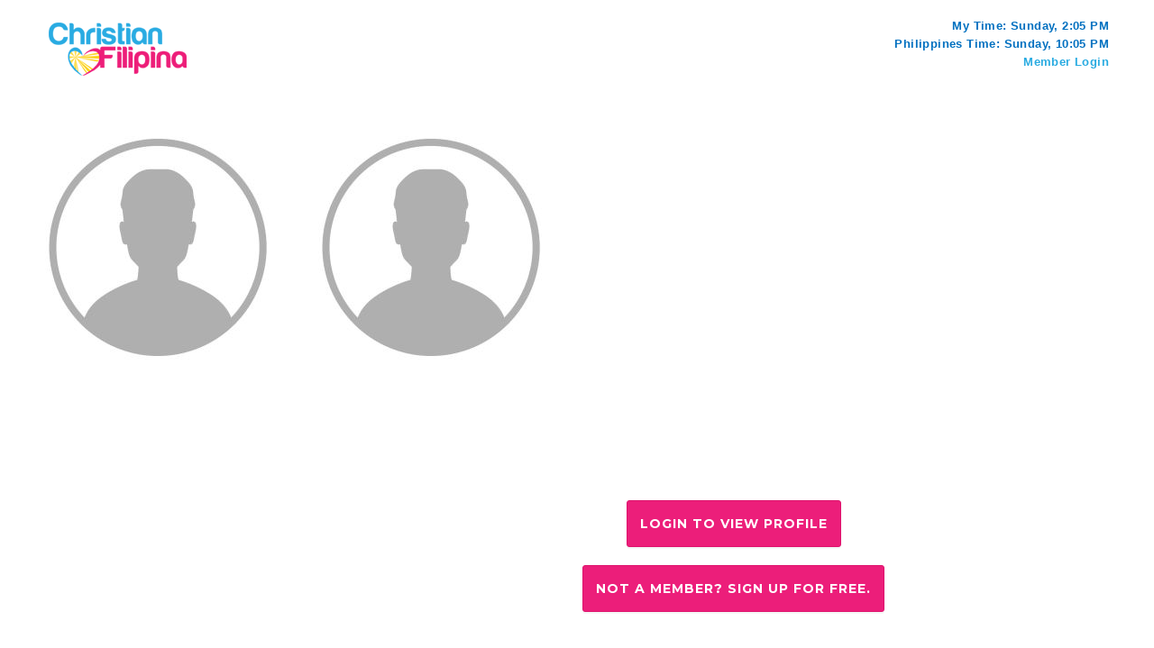

--- FILE ---
content_type: text/html; charset=UTF-8
request_url: https://www.christianfilipina.com/2371786
body_size: 10901
content:
<!DOCTYPE html>
<html lang="en">
<head>
	<script>var userid = '';</script>
	<script>var WS_URL = 'wss://chat2.christianfilipina.com:8443/wss3/comm';</script>
	<meta http-equiv="X-UA-Compatible" content="IE=edge" />
			
<LINK REL="SHORTCUT ICON" HREF="https://www.christianfilipina.com/r/favicon.ico">
	<meta charset="UTF-8" />
			<title>User 2371786's Profile</title>
		
	<meta name="viewport" content="width=device-width, initial-scale=1.0">
		<meta name="keywords" content="" />
	
		<meta name="description" content=" We're sorry, but the profile for User 2371786 is suspended." />
		<meta property="og:title" content="">
	<meta property="og:description" content="">
	<meta property="og:site_name" content="">
	<script>var IMAGE_HOST_NAME = "https://www.christianfilipina.com";</script>
	
			<link href='//fonts.googleapis.com/css?family=Montserrat+Alternates:400,700|Montserrat:400,700&display=swap' rel='stylesheet' type='text/css'>
				<link href="https://cdn.christianfilipina.com/templates/cfbrown/frontpage-2015a/css/bootstrap.min.css?v=1.3" rel="stylesheet">
		<link href="https://cdn.christianfilipina.com/templates/cfbrown/frontpage-2015a/all.min.css?v=1.5.3" rel="stylesheet">
		    
				
		<link href="https://cdn.christianfilipina.com/templates/cfbrown/2013c-assets/css/bp.css?v=1.1" rel="stylesheet" type="text/css" />
	<link href="https://cdn.christianfilipina.com/templates/cfbrown/2013c-assets/css/style.css?v=2.38" rel="stylesheet" type="text/css" />
	
		<link href="https://cdn.christianfilipina.com/templates/cfbrown/cfbrown-2013b-5.css?v=2.71" rel="stylesheet" type="text/css" />
			<link rel="stylesheet" href="https://cdn.christianfilipina.com/templates/cfbrown/fancybox2/jquery.fancybox.min.css" media="screen" />
	
	
		<link rel="stylesheet" href="https://cdn.christianfilipina.com/templates/cfbrown/css/credits/normalize.min.css?v=0.0.2">
	<link rel="stylesheet" href="https://cdn.christianfilipina.com/templates/cfbrown/css/credits/credit-popup.css">
	
	<!--
	<link href='https://fonts.googleapis.com/css?family=Montserrat' rel='stylesheet' type='text/css'>
-->

	<script src="https://cdn.christianfilipina.com/imageEditor/handle-image-editor-popup-parent-reload.js?v=1.0"></script>
	<script src="https://cdn.christianfilipina.com/templates/cfbrown/consolidated-minimized.js?v=1.21"></script>
	<script src="https://cdn.christianfilipina.com/templates/cfbrown/fancybox2/jquery.fancybox.min.js"></script>

	<script type="text/javascript" src="https://cdn.christianfilipina.com/templates/cfbrown/js/jquery.lazyload.min.js"></script>

			<script type="text/javascript" src="https://cdn.christianfilipina.com/templates/cfbrown/control-panel/js/jquery.nicescroll.min.js?v=1.0"></script>
		<script type="text/javascript" src="https://cdn.christianfilipina.com/templates/cfbrown/2013c-assets/js/jquery.dropdown.js"></script>
		<!-- HTML5 shim, for IE6-8 support of HTML5 elements -->
	<!--[if lt IE 9]>
	  <script src="https://cdn.christianfilipina.com/templates/cfbrown/new/js/html5shiv.js"></script>
	<![endif]-->

		
	  <script>
  var sound_notification = '';
  //var has_7249_tag = 'no';
  var has_7249_tag = 'yes';
  var user_country = 'PH';
  var user_phone_mobile_number = '';
  </script>
  <script>const TURNSTILE_CLIENT_KEY = '0x4AAAAAAAjrZDDH2MH60ne-';</script>
  <script src="https://challenges.cloudflare.com/turnstile/v0/api.js" async defer></script>
  <script src="https://cdn.christianfilipina.com/templates/cfbrown/js/site.js?v=2.16"></script>
  <link rel="stylesheet" href="https://cdn.christianfilipina.com/templates/cfbrown/css/intlTelInput.css">
  <script src="https://cdn.christianfilipina.com/templates/cfbrown/js/intlTelInput.js"></script>
  <script src="https://cdn.christianfilipina.com/templates/cfbrown/js/utils.js"></script>
</head>
<body class=" not_logged_in    not_home_page   show-profile-page christianfilipina ">
<script>var config_canonical_domain = 'christianfilipina.com';</script>
<script>
var user_gender = '';
var geoip_country = 'US';

if(typeof dataLayer == "undefined") {
	dataLayer = [{'gender': user_gender, 'geoip_country': geoip_country}];//initialize the dataLayer object
} else {
	dataLayer.push({'gender': user_gender, 'geoip_country': geoip_country});
}

</script>

<script type="text/javascript">
	
	var dataLayer = dataLayer || [];
	
	
	
	
		</script>
<!-- Google Tag Manager -->
<noscript><iframe src="//www.googletagmanager.com/ns.html?id=GTM-WQKNK3"
height="0" width="0" style="display:none;visibility:hidden"></iframe></noscript>
<script>(function(w,d,s,l,i){w[l]=w[l]||[];w[l].push({'gtm.start':
new Date().getTime(),event:'gtm.js'});var f=d.getElementsByTagName(s)[0],
j=d.createElement(s),dl=l!='dataLayer'?'&l='+l:'';j.async=true;j.src=
'//www.googletagmanager.com/gtm.js?id='+i+dl;f.parentNode.insertBefore(j,f);
})(window,document,'script','dataLayer','GTM-WQKNK3');</script>
<!-- End Google Tag Manager -->

<div id="lightbox" style="display:none"></div>
<div class="woahbar" style="display:none">
   <span>
     Step-By-Step Manual From Christian Filipina (Limited Time Only)
      <a class="woahbar-link" href="/how-to-meet-date-marry-your-filipina-wife.php">Send Me The Book</a>
    </span>
    <a class="close-notify" onclick="woahbar_hide();"><img class="woahbar-up-arrow" src="/templates/cfbrown/images/hellobar/woahbar-up-arrow.png"></a>
</div>
<div class="woahbar-stub" style="display:none">
    <a class="show-notify" onclick="woahbar_show();"><img class="woahbar-down-arrow" src="/templates/cfbrown/images/hellobar/woahbar-down-arrow.png"></a>
</div>

<div id="user_pix_div_shadow" class="member_pix_overview" style="z-index:900;   display:none;   ">&nbsp;</div>
<div id="user_pix_div" class="member_pix_overview" style="z-index:1000;   display: none ;  ">
	<table cellspacing="0" cellpadding="0" style="width:118px; height:118px; border:0px; ">
		<tbody>
			<tr>
				<td align="center" valign="middle" style="padding:0px;">
					<img id="user_pix_div_img" src="/templates/cfbrown/images/bigrotation2.gif"  alt="image loading now" />
				</td>
			</tr>
		</tbody>
	</table>
</div>



<!-- leadplayer html -->


<style>
.page-about .btn1.signup { margin-right: 15px;font-family: 'Montserrat'; background-color: #f9456a; color: #fff; text-shadow: none; }
</style>


	
<!-- Start Main Container-->
<div class="container cp-header">

	<div class="r-grid">
        <div class="span8 logo-area">
		  
							<a href="/" class="cp-logo"><img src="https://cdn.christianfilipina.com/r/logo.png" width="161" height="67" alt="Christian Filipina Logo"/></a>
								</div>
        		<div class="span4 notif-panel">
            <div class="r-grid cp-mtime">
                <div class="span12">
                    <span>My Time: <span id="mytime">Computing</span></span>
                </div>
            </div><!-- My Time -->

            <div class="r-grid cp-ptime">
                <div class="span12">
                    <span>Philippines Time: Sunday, 10:05 PM</span>
                </div>
            </div><!-- PH Time -->
            <div class="r-grid cp-ptime">
                <div class="span12">
                    <span>
						<a href="/login.php">Member Login</a>
                    </span>
                </div>
            </div><!-- USER ID -->
		</div>
				
</div>
    </div>
</div>




 
 

<link href="/templates/cfbrown/2013c-assets/css/showprofile.css?v=2.77" rel="stylesheet" />

<style> 
.u-profile-detail { height: 310px; display: flex; flex-direction: column; align-items: center; justify-content: center; }
.mp-nameandage h3 { text-align: center; margin-top: 140px; }
#members_carousel_wrap { clear: both; }
#members_carousel .item * { font-family: 'Montserrat',Arial,Helvetica,sans-serif; }
#members_carousel .info .age { color: #ffffff; }
a.btn-pink-a {
  background-color: #ec1e7a;border-color: #de136d;color: #fff;padding-top:15px;padding-bottom:15px;
  background-image: none;text-shadow: none;font-family: 'Montserrat',Arial,Helvetica,sans-serif;
  margin: 10px auto;display: flex;width: fit-content;white-space: normal;
}
a.btn-pink-a:hover { color: #fff; background-color: #c61162; border-color: #a50e52;}

@media (max-width: 900px) {
  .u-profile-detail { height: auto; }
  .u-profile-detail h1 { text-align: center; }
  .mp-nameandage h3 { margin-top: 100px; }
}
@media (max-width: 767px) {
  .myprofile-area .mobile-mod .mp-nameandage-hd { max-width: inherit; }
  .mp-nameandage h3 { margin-top: 80px; }
}
@media (max-width: 750px) {
  .mp-nameandage h3 { margin-top: 150px; }
}
@media (max-width: 640px) {
  .mp-nameandage h3 { margin-top: 70px; }
}
@media (max-width: 450px) {
  .mp-nameandage h3 { margin-top: 50px; }
  .mp-nameandage-hd { width: 100%; }
}
</style>


<div class="r-grid main-content logged-in">
  <div class="container">
    <div class="r-grid myprofile-area">
      <div class="span3 mp-left"><!-- M A I N   C O N T R O L   P A N E L   A R E A -->

        <div class="r-grid mp-mainphoto">
          <img src="https://www.christianfilipina.com/getsnap.php?id=2371786&current_user_id=&width=250&height=375&amp;anonymous=true" alt="" />
        </div>

      </div>

      <div class="span9 mp-right"><!--  S I D E B A R   A R E A  -->

        <div class="r-grid mp-overview-sec">
          <div class="mobile-prof-pic">
            <div class="r-grid">
              <img src="https://www.christianfilipina.com/getsnap.php?id=2371786&current_user_id=&width=250&height=375&amp;anonymous=true" alt="" />
            </div>
          </div>

          <div class="span12 mobile-mod">
            <div class="r-grid mp-nameandage-hd">
              <div class="mp-nameandage">
                                <div class="clr">
                                  </div>
                <div class="u-profile-detail">
                                      <a class="btn btn-pink-a" type="button" href="/login.php">Login to view profile</a>
                    <a class="btn btn-pink-a" type="button" href="/">Not a member? Sign up for free.</a>
                                  </div>
              </div>
            </div>
          </div>

        </div>
      </div>
          </div>
  </div>
</div>


<script src="https://cdn.christianfilipina.com/templates/cfbrown/js/bootstrap.min.js"></script>
<script src="https://cdn.christianfilipina.com/templates/cfbrown/js/bootstrap-modal.js"></script>








              

<div id="specialOfferPopup">
	<div class="alert alert-block alert-info span6">
		<h3 class="alert-heading">Welcome Back!</h3>
		<p><strong>Tip of the Week</strong> 


                        
	<br /><em>Tried the CF Apps?</em><br />
          
We now have apps for your mobile phone or tablet, and even for your Windows or Macintosh computer. Try them out today.

	  <br />

        <a href="/forum/thread.php?id=38889" target="_blank" class="btn btn_grey">Yes, I want to see the App selection</a>
      	<a onclick="jQuery.fancybox.close();" class="btn btn_grey">Not now</a>      

             
        
	</div>
</div>

<div id="profileHiddenPopUp">
	<div class="alert alert-block alert-info span6">
		<h3 class="alert-heading">Your profile is hidden!</h3>
		<p>We've noticed that your profile is marked as hidden.  Only the members who you have added to your saved profile list can see your profile.  
			<br />Would you like to keep your profile hidden, or show it to all users?
		</p>
		<p><a href="#" onclick="jQuery.fancybox.close();" class="btn btn_pink">Keep Hidden</a> <a href="/?setprofilevisibility=show" class="btn btn_grey">Show</a></p>
	</div>
</div>

<div id="logoutWarningPopUp">
	<div class="alert alert-block alert-danger span6">
		<h3 class="alert-heading">Oops! Your session has been expired!</h3>
		<p>Sorry, Your session has expired. You have to login again for choosing your default profile picture. 
			<br /> Please click on the login button for login again.
		</p>
		<p><a href="/login.php" class="btn btn_pink border666">Login</a> <a onclick="jQuery.fancybox.close();" class="btn btn_grey border666">Close</a></p>
	</div>
</div>


<div id="send_winks_popup" style="display: none;">
	<div class="alert alert-block alert-info span6">
		<h3 class="alert-heading">Winks Sent!</h3>
		<p>We have sent the winks to all your matches as you requested.</p>
	</div>
</div>


<div id="free_chat_request" style="display: none;">
	<div class="alert alert-block alert-info span6 chat_demo_wrap">
		<h3 class="alert-heading" style="margin-bottom: 10px;">Request for free chat demo</h3>
		<form class="free_chat_request_form">
		<p>
			<div><span class="free_chat_request_span">Phone number<span style="color:#000">*</span> : </span><input type="text" name="phone_number" class="uneditable-input span4 required" style="background-color: #fff;" placeholder="Enter your phone number" /></div>
			<div><span class="free_chat_request_span">Message<span style="color:#000">*</span> : </span><textarea name="message" class="uneditable-textarea span4 required" placeholder="Enter your message" style="background-color: #fff;"></textarea></div>
		</p>
		<p class="button_wrap">
			<a href="javascript: void(0);" class="btn btn_pink">Submit</a> 
			<a href="/paymentcim.php" class="btn btn_grey paymentcim_lnk">Upgrade Membership</a>
		</p>
		</form>
	</div>
</div>
<div id="email_verification_status" style="display: none;">
	
	<div id="verification-popup" class="fancy-bg">
		<div class="fancy-inner">
		  <div class="fancy-top">
			<div class="popup-logo"><a href="#"><img src="/templates/cfbrown/images/popup/logo.png" alt="Christian Filipina" /></a></div>
			<span>Wait! Before you continue…</span>
		  </div>
		  <!--CONFIRMATION INFO-->
		  <div class="confirmation-info">
			<div class="block">
			  <p>Your email address () is not yet verified. To activate your Christian Filipina account and begin browsing thousands of profiles, you must confirm your email address.</p>
			</div>
			<div class="clear1">
			  <p>Go to your email inbox () and click the activation link in your verification email.</p>
			</div>
			<div class="socials"> 
				<a href="https://accounts.google.com/ServiceLogin?service=mail&continue=https://mail.google.com/mail/" class="gmail" target="_blank"><img src="/templates/cfbrown/images/popup/gmail.png" alt="Gmail" /> <span>Gmail</span></a> 
				<a href="http://yahoomail.com" class="yahoo" target="_blank"><img src="/templates/cfbrown/images/popup/yahoo-mail.png" alt="Yahoo Mail" /> <span>Yahoo Mail</span></a> 
				<a href="http://hotmail.com" class="hotmail" target="_blank"><img src="/templates/cfbrown/images/popup/hotmail.png" alt="Hotmail" /> <span>Hotmail</span></a> 
				<a href="about:blank" class="other-account" target="_blank"><img src="/templates/cfbrown/images/popup/email-icon.png" alt="Others" /> <span>Others</span></a> </div>
			<!--IMPORTANT INFO-->
			<div class="important-info">
			  <div class="block">
				<p>IMPORTANT: If you can't find the verification email in your inbox then check your SPAM, PROMOTIONS, or JUNK MAIL folder.</p>
			  </div>
			  <p>If you still cannot find it, enter your correct email address here and click the UPDATE EMAIL &amp; RESEND VERIFICATION button:</p>
			  <!--VERIFICATION FORM-->
			  <div class="verification-form">
				<form id="unverified-email-form-popup">
				  <input type="email" name="txtemail" class="resend-verification" />
				  <input type="submit" value="Update Email & Resend Verification" class="btn btn-info resend-verification" />
				</form>
			  </div>
			  <!--TROUBLESHOOTING INFO-->
			  <div class="troubleshooting-info"><span>TROUBLESHOOTING:</span> If you have tried the steps listed above, and you are STILL having trouble, please visit our CONTACT page and either send us an email or give us a call. We'll make sure everything is sorted out.</div>
			</div>
		  </div>
		</div>
	</div>
</div>












<script>
		
	



	jQuery(document).ready(function(){
		
		var form_submit = false;
		var is_okay = true;
		jQuery(document).on('click', '.fancybox-inner .next-button', function(){
			
			form_submit = true;
			if(jQuery('.fancybox-inner .email-address').val() == '') {
				jQuery('.fancybox-inner .email-address').css({'border-color': '#FF4629'}).focus();
				jQuery('.fancybox-inner .email-address').next().next('span').css('display','block');
				is_okay = false;
			} else {
				jQuery('.fancybox-inner .email-address').css({'border-color': 'rgba(82, 168, 236, 0.8)'});
				jQuery('.fancybox-inner .email-address').next().next('span').css('display','none');
 				is_okay = true;
			}
			if(is_okay) {
				jQuery('.fancybox-inner .email-loader').show();
				var date = new Date()
				var tz_offset = date.getTimezoneOffset();
				var email_address = jQuery('.fancybox-inner .email-address').val();
				var post_data = 'operation=check_email_address&email_address=' + email_address + '&tzoffset='+tz_offset;
				jQuery.post('/ajax/login.php', post_data, function(response){
					jQuery('.email-loader').hide();
					if(response.success) {
						
						if(response.description == 'exists') {
							jQuery('.fancybox-inner .email-block').slideUp(function(){
								jQuery('.fancybox-inner .password-block').slideDown();
							});
						} else {
							jQuery('.fancybox-inner .email-block').slideUp(function(){
								jQuery('.fancybox-inner .firstname-gender-block').slideDown();
							});
						}
					} else {
						//jQuery('#email_address').prev('label').children('em').addClass('error').html(response.description);
					}
				},'json');
			}
		});
		
	});
	

</script>

<div class="newmodal" id="message_warning_popup" style="display:none;">
  <div class="newmodal-content">
    <div class="newmodal-header">
      <h3 class="text-center" style="font-family:'century_gothicbold', sans-serif;margin-bottom:15px;">
        You are about to reach your daily message limit
      </h3>
    </div>
    <div class="alert alert-block alert-info" style="margin-bottom:0;max-width:500px;">
      <p style="font-family:century_gothicregular;">
        You are about to reach your daily limit of  messages. 
        To avoid interruption in exchanging messages, 
        please use your remaining 5 messages for this day wisely or upgrade your membership 
        <a href="/paymentcim.php" style="color:#065b98;font-family:century_gothicbold;">HERE</a>.
      </p>
      <button type="button" onclick="jQuery.fancybox.close()" 
        class="btn close_daily_message_warning_popup" style="margin-top:10px;">Close
      </button>
    </div>
  </div>
</div>

<div class="newmodal" id="daily_message_exhaust_warning" style="display:none;">
  <div class="newmodal-content">
    <div class="newmodal-header">
      <h3 class="text-center" style="font-family:'century_gothicbold', sans-serif;margin-bottom:15px;">
        You have reached your daily message limit
      </h3>
    </div>
    <div class="alert alert-block alert-info" style="margin-bottom:0;max-width:500px;">
      <p style="font-family:century_gothicregular;">
        You have reached your daily limit of  messages. 
        Please upgrade your membership <a href="/paymentcim.php" style="color:#065b98;font-family:century_gothicbold;">here</a> to send more messages 
        or try again tomorrow. You may also call us by phone using our phone number on the contact page if you wish to occasionally request extra messages for a day when you have run out.
      </p>
      <button type="button" onclick="jQuery.fancybox.close()" 
        class="btn close_daily_message_exhaust_popup" style="margin-top:10px;">Close
      </button>
    </div>
  </div>
</div>


<div class="newmodal" id="msg_quota_warning" style="display:none;">
  <div class="newmodal-content">
    <div class="newmodal-header">
      <h3 class="text-center" style="font-family:'century_gothicbold', sans-serif;margin-bottom:15px;">
        You are about to reach your inbox limit
      </h3>
    </div>
    <div class="alert alert-block alert-info" style="margin-bottom:0;max-width:550px;">
      <p style="font-family:century_gothicregular;">
        You are about to reach your inbox limit of  messages.   
        To avoid interruption in exchanging messages, 
        please delete unimportant messages or upgrade your membership to the next level 
        <a href="/paymentcim.php" style="color:#065b98;font-family:century_gothicbold;">HERE</a>.
      </p>
      <button type="button" onclick="jQuery.fancybox.close()" 
        class="btn close_msg_quota_warning_popup" style="margin-top:10px;">Close
      </button>
    </div>
  </div>
</div>

<div class="newmodal" id="message_quota_exhaust_warning" style="display:none;">
  <div class="newmodal-content">
    <div class="newmodal-header">
      <h3 class="text-center" style="font-family:'century_gothicbold', sans-serif;margin-bottom:15px;">
        You have reached your inbox limit
      </h3>
    </div>
    <div class="alert alert-block alert-info" style="margin-bottom:0;max-width:550px;">
      <p style="font-family:century_gothicregular;">
        You have reached your inbox limit of  messages.  
        Please delete unimportant messages or upgrade your membership 
        <a href="/paymentcim.php" style="color:#065b98;font-family:century_gothicbold;">here</a> to send more messages.
        You may also call us by phone to have us delete the oldest messages from your account if you prefer.
      </p>
      <button type="button" onclick="jQuery.fancybox.close()" 
        class="btn close_message_exhaust_popup" style="margin-top:10px;">Close
      </button>
    </div>
  </div>
</div>



<style>
#unverified-email-form span { position: absolute; }
#unverified-email-form input[type="email"] { color: #3f3c3c; }
.verification-email-popup .popup-top-text { text-align: center; }
.verification-email-popup .fancy-top { text-align: center; }
.verification-email-popup .fancy-top .popup-top-text { font-size: 35px; text-align: center; float: none; }
</style>
<div id="female-email-verification-popup" style="display: none;">

  <div id="verification-popup" class="fancy-bg verification-email-popup">
    <div class="fancy-inner">
      <div class="fancy-top">
        <span class="popup-top-text">Verify Your Email Address</span>
      </div>
      <div class="success-message-block" style="display: none;">
        <p>An email containing a verification link has been sent to your email account.</p>
        <p>
          Please 
          check your email          and proceed with verification.
        </p>
        <p>
          If you've entered your email address incorrectly, you can update it by clicking 
          <a href="javascript:;" class="change-email">here</a>.
        </p>
      </div>
      <div class="update-email-block verification-form" style="display: none;">
        <p>Enter your correct email address here and click the UPDATE EMAIL & RESEND VERIFICATION button:</p>
        <form id="unverified-email-form" class="update-email-and-send-verification-email-form">
          <input type="email" name="txtemail" class="resend-verification required" />
          <input type="submit" value="Update Email & Resend Verification" class="btn btn-info update-email-and-send-verification-email" />
        </form>
      </div>
      <div class="confirmation-info">
        <div class="block">
          <p>
            Your email address (<span class="current-email"></span>) is not yet verified. 
            You will not be able to send messages until you verify your email address.
          </p>
        </div>
        <div class="important-info">
          <div class="verification-form">
            <form id="unverified-email-form-popup1" style="text-align: center;">
              <input type="button" value="Verify Email Address" class="btn btn-info send-verification-email" style="padding: 11px 25px; height: 52px;" />
            </form>
          </div>
        </div>
      </div>
      <small>*If you already verified the email. Please reload this page and try again.</small>
    </div>
  </div>
</div>



<script>
jQuery(document).ready(function(){
	jQuery('button.close').click(function(){
		jQuery(this).parent().slideUp();
	});
	
	jQuery(document).on('click', '.free-demo1', function(){
		jQuery.fancybox({ 
			content : jQuery('#free_chat_request').html() 
		});
	});
	//free users form
	jQuery(document).on('click', '.free_chat_request_form a.btn_pink', function(){
		if(jQuery(this).parents('.free_chat_request_form').valid() === true) {
			var post_data = jQuery(this).parents('.free_chat_request_form').serialize() + '&operation=free_chat_request';
			jQuery.post('ajax/do.php', post_data, function(data) {
				jQuery.fancybox.close();
				alert(data.description);
			}, 'json');
		}
	});	
	
});

function supports_html5_storage() {
		
	try {
		return 'localStorage' in window && window['localStorage'] !== null;
	} catch (e) {
		return false;
	}
}

if( /Android|webOS|iPhone|iPad|iPod|BlackBerry|Silk|engineWebKit|myTouch|deviceWinMob|deviceBB|devicePalm/i.test(navigator.userAgent) && supports_html5_storage() ) {
	
	var current_url = location.href.substring(location.href.lastIndexOf('/')+1).split("?")[0];
	var last_url = localStorage.getItem('current_url');
	if(last_url != 'onlineusers.php' && last_url != 'advsearch.php' && 
	   last_url != 'searchmatch.php' && current_url != 'onlineusers.php' && 
	   current_url != 'advsearch.php' && current_url != 'searchmatch.php') {
		   
		localStorage.setItem('scroll_position',0);
	}
	localStorage.setItem('current_url',current_url);
	/*var time = Math.round(new Date().getTime() / 1000);*/
	
	jQuery('.alert.alert-block.alert-info.span6').removeClass('span6');
	jQuery('.alert.alert-block.alert-success.span6').removeClass('span6');
	jQuery('.alert.alert-block.alert-warning.span6').removeClass('span6');
	
}

</script>







 
 <!-- End Main Container -->
	<div id="footer">
  <div class="container">
    <div class="row" id="footer_top">
      <div class="logo_holder col-xs-12 col-sm-4 col-md-3">
        <a href="/"><img alt="Filipino Dating - Christian Fillipina" height="74"
        src="/templates/cfbrown/frontpage-2015a/images/logo.png" width="185"></a>

        <div class="copyright">
          © Copyright 2026<br>
          ChristianFilipina.com        </div>
      </div>

      <div class="col-xs-12 col-sm-3 col-md-2">
        <h5>About Us</h5>

        <ul>
          <li>
            <a href="/testimonials/">Testimonials</a>
          </li>

          <li>
            <a href="/press-room.html">Press Room</a>
          </li>

          <li>
            <a href="/faq.html">FAQs</a>
          </li>

          <li>
            <a href="/feedback.php">Contact Us</a>
          </li>
        </ul>
      </div>

      <div class="col-xs-12 col-sm-5 col-md-3">
          <h5>Research & Advice</h5>

          <ul>
              <li>
                  <a href="/research/courting-a-filipina-in-her-homeland/">Filipino Courtship</a>
              </li>

              <li>
                  <a href="/research/prepare-for-a-trip-to-the-philippines/">Travel in Philippines</a>
              </li>

              <li>
                  <a href="/research/filipina-women-important-perspectives-men-need-to-know/">Dating Filipina Women</a>
              </li>

              <!-- <li>
                  <a href="/research/filipino-dating-video-tips-from-christian-filipina-owner-peter/">Filipina Dating</a>
              </li> -->
          </ul>
      </div>

      <div class="call_promo col-xs-12 col-sm-12 col-md-4">
        <div>
          <div class="promo_wrap">
            <span class="promo">Call
            us<span>today!</span></span>
          </div><span class="phone"><a href="tel://14322771777">(432) 277-1777</a></span>
        </div>
      </div>
    </div>

    <div class="row" id="footer_bottom">
      <div class="col-xs-12 col-sm-6 col-md-2">
        <ul>
                    <li>
            <a href="/login.php">Members Login</a>
          </li>
                    <li>
            <a href="/terms_of_use.html">Terms of Use</a>
          </li>

          <li>
            <a href="/privacy.html">Privacy Policy</a>
          </li>

          <li>
            <a href="https://partners.christianfilipina.com/">Partner Program</a>
          </li>

          <li style="margin-bottom: 20px;">
            <a href="https://www.christianfilipina.com/consent-agreement-policy" target="_blank">Consent Agreement Policy</a>
          </li>
        </ul>
      </div>

      <div class=
      "col-xs-12 col-sm-6 col-md-3 col-md-push-7 col-lg-2 col-lg-push-8">
      <div class="social">
          <!-- <a class="social_tw" href="https://twitter.com/xtianFilipina" target="_blank">Follow us on
          Twitter</a> <a class="social_fb" href="https://www.facebook.com/christianfilipinacom" target="_blank">Like us
          on Facebook</a> <a class="social_gp" href="https://plus.google.com/+ChristianFilipina" target="_blank">Find
          us on Google+</a>--> <a class="social_yt" href="https://www.youtube.com/user/christianfilipinacom" target="_blank">Visit our YouTube page</a>
        </div>
      </div>

      <div class="footer_logos col-xs-12 col-sm-12 col-md-7 col-md-pull-3 col-lg-8 col-lg-pull-2">
                <img alt="award-idateawards" height="72" src="/templates/cfbrown/frontpage-2015a/images/award-idateawards.png" width="163">
        <img alt="award-datingwebsitereview" height="113" src="/templates/cfbrown/frontpage-2015a/images/award-datingwebsitereview.png" width="135">
        <img alt="award-iahds" height="100" src="/templates/cfbrown/frontpage-2015a/images/award-iahds.png" width="100">
      </div>
    </div>
  </div>
</div><!-- /footer -->


<script>
function connect_your_account_with_facebook() {

  FB.login(function(response) {
    if(response.authResponse) {

      fbuser_id = response.authResponse.userID;
      var post_data = 'fbuser_id='+fbuser_id;
      jQuery.post('/ajax/facebook/connect_with_facebook.php', post_data, function(response){

        if(response.success) {
          if(document.location.search.length) {
            location.href = location.href + '&facebook_connected=true';
          } else {
            location.href = location.href + '?facebook_connected=true';
          }
        }
      },'json');
    }
  }, {
    scope: 'email'
  });
}


function email_not_exists_popup(){

  jQuery.fancybox({
    content: jQuery('#email_not_exists_popup').html(),
    modal: true
  });
}
var fbuser_id;var fbaccess_token;
function fb_login(){

  FB.login(function(response) {

    if (response.authResponse) {
      fbuser_id = response.authResponse.userID; //get FB UID
      fbaccess_token = response.authResponse.accessToken; //get FB Access Token

      var post_data = 'fbuser_id='+response.authResponse.userID;
      post_data += '&fbaccess_token='+fbaccess_token;

      jQuery.post('/ajax/facebook/check_status.php', post_data, function(response){
        if(response.description == 'not exists') {
          email_not_exists_popup();
        } else if(response.description == 'email exists') {

          window.onbeforeunload = null;
          window.location.reload();
        } else if(response.description == 'exists') {
          window.onbeforeunload = null;
          window.location.href = '/?user_logged_in=yes';
        }
      }, 'json');
    }
  }, {
    scope: 'email,user_gender'
  });
}

function already_connected_user_login() {

  FB.login(function(response) {
    if(response.authResponse) {
      window.onbeforeunload = null;
      window.location.reload();
    }
  }, {
    scope: 'email'
  });
}

jQuery(function(){
  
  jQuery(document).on('click', '.already_existing_user_form a.btn_pink', function(){
    var thisbutton_obj = jQuery(this);

    jQuery(this).parents('.already_existing_user_form').validate({ errorElement: 'span' });
    if(jQuery(this).parents('.already_existing_user_form').valid() === true) {
      thisbutton_obj.text('Checking...');

      var post_data = jQuery(this).parents('.already_existing_user_form').serialize() + '&operation=validate_login&fbuser_id='+fbuser_id;
      post_data += '&fbaccess_token='+fbaccess_token;
      jQuery.post('ajax/facebook/check_status.php', post_data, function(data) {

        if(data.success) {
          jQuery('.already_existing_user').hide();
          var newhtml = '<div class="bind_with_facebook">';
          newhtml += 'You have successfully linked your facebook account with your CF account';
          newhtml += '</div>';
          jQuery('.already_existing_user').after(newhtml);
          setTimeout(function(){
            window.onbeforeunload = null;
            window.location.reload();
          }, 3000);
        } else {
          var errorhtml = '<div class="alert alert-error" style="width:73%;margin:0 auto;">' + data.description + '</div>';
          thisbutton_obj.parents('form').before(errorhtml);
          setTimeout(function(){
            jQuery('.alert-error').slideUp();
          }, 5000);
        }
        thisbutton_obj.text('Submit');
      }, 'json');
    } else {
      jQuery.fancybox.update();
    }
  });
});
</script>
</div><!-- End of desktop-n-tab-version -->

<div id="research-signup-popup-new" style="display:none">
	<div class="research-popup"><!-- class is optional -->
		<div class="cf-f-logo"></div>
		<div class="cfr-form">
			<form method="POST" action="/external-api/post-register.php" class="research-signup-form-new" style="display:block">
				<div><label>Email:</label></div>
				<div><input type="text" name="email"></div>
				<div><label>First Name:</label></div>
				<div><input type="text" name="first_name"></div>
				<div><label>Gender:</label></div>
				<div>
					<select name="gender">
						<option value="M">male interested in woman</option>
						<option value="F">female interested in men</option>
					</select>
				</div>
				<div><input type="submit" class="button" value="Sign me up"></div>
			</form>
		</div>
	</div>
</div>

				
			<script type="text/javascript">
				(function() {
				var po = document.createElement('script'); po.type = 'text/javascript'; po.async = true;
				po.src = 'https://apis.google.com/js/plusone.js';
				var s = document.getElementsByTagName('script')[0]; s.parentNode.insertBefore(po, s);
				})();
			</script>
		
	
	
	<script>
		//this code snippet should be in new chat file
		function open_child_window(url, windowid, extra_params, fromid) {

			let chat_window_id;
			setTimeout(function(){
				chat_window_id = window.open(url, windowid, extra_params);
				chat_window_id.focus();
			});

			closeChatWindow();
			return false;
		}
		//above code snippet should be in new chat file


		jQuery(function(){

			jQuery('input, textarea').placeholder();
			try {
				jQuery("img.lazy").lazyload({ effect : "fadeIn" });
			} catch(err) {  }

			jQuery('.subscribe_popup').on('click', function(){
				jQuery.fancybox({ content     : jQuery('#research-signup-popup-new').html() });
			});
			jQuery(document).on('click', '.fancybox-inner .research-signup', function(){
				jQuery('.fancybox-inner .research-signup-text-form').slideUp(function(){
					jQuery('.fancybox-inner .cf-f-logo').css('margin-bottom',0);
					jQuery('.fancybox-inner .research-signup-form-new').slideDown();
				});
			});
			jQuery(document).on('submit', '.fancybox-inner .research-signup-form-new', function(){
				if(jQuery(this).find('input[name=email]').val() == '' || jQuery(this).find('input[name=first_name]').val() == '') {
					alert_message.error_message('Email and First Name are required.',jQuery(this).find('div:eq(0)'));
					setTimeout(function(){ jQuery('.alert').slideUp() },3000);
					return false;
				}
				return true;
			});
		});
	</script>
	
    <script src="https://cdn.christianfilipina.com/templates/cfbrown/new/js/jquery.placeholder.min.js"></script>

						
	<div id="fb-root"></div>
	<script>var fbapp_id = '117508671793229';</script>
	
    <script>
      window.fbAsyncInit = function() {
        FB.init({
          appId: fbapp_id,
          cookie: true,
          xfbml: true,
          oauth: true,
          version: 'v2.6'
        });
        FB.Canvas.setAutoGrow();
      };
      (function() {
        var e = document.createElement('script'); e.async = true;
        e.src = document.location.protocol + '//connect.facebook.net/en_US/all.js';
        document.getElementById('fb-root').appendChild(e);
      }());
    </script>
    

	<div id="email_not_exists_popup" style="display:none">
		<div class="alert alert-block alert-info span6">
		<p class="first_step">
			<a href="#" class="btn btn_pink new_user_registration">Create a New Account</a>
			<a class="btn" style="padding:8px 19px;" onclick="jQuery('.already_existing_user').show();jQuery(this).parent().hide();jQuery.fancybox.update();" href="javascript:void(0)">Already have an account on CF?</a>
		</p>
		<div class="already_existing_user" style="display:none">
			<h3 class="alert-heading" style="margin-bottom: 10px;">Login to link your CF account with facebook</h3>
			<form class="already_existing_user_form" action="/midlogin.php" method="post">
				<p>
					<div class="txtleft" style="">
						<span class="free_chat_request_span">Email Address<span style="color:#000">*</span> : </span>
						<input type="text" name="email_address" class="txtinput span3 required email" />
					</div>
					<div class="txtleft" style="">
						<span class="free_chat_request_span">Password<span style="color:#000">*</span> : </span>
						<input type="password" name="password" class="txtinput span3 required" />
					</div>
				</p>
				<input type="hidden" name="validate_login_csrf_token" value="" />
				<p>
					<a href="javascript: void(0);" class="btn btn_pink">Submit</a>
					<a href="javascript: void(0);" class="btn" onclick="jQuery('.first_step').show();jQuery('.already_existing_user').hide()" style="padding:8px 19px;">Back</a>
				</p>
			</form>
		</div>
		</div>
	</div>
		
		<script>
			jQuery(function(){
				jQuery(document).on('click','.new_user_registration',function(){

					FB.api('/me', {fields: 'first_name,last_name,email,gender'}, function(response) {
						var formhtml = '<form method="post" action="/external-api/post-register.php" id="temp_user_reg_form">';
						formhtml += '<input type="hidden" name="first_name" value="'+response.first_name+'" />';
						formhtml += '<input type="hidden" name="last_name" value="'+response.last_name+'" />';
						formhtml += '<input type="hidden" name="email" value="'+response.email+'" />';
						formhtml += '<input type="hidden" name="fbuser_id" value="'+response.id+'" />';
						formhtml += '<input type="hidden" name="page_from" value="complete_profile_popup" />';
						if(response.gender == 'male') {
							formhtml += '<input type="hidden" name="txtgender" value="M" />';
						} else {
							formhtml += '<input type="hidden" name="txtgender" value="F" />';
						}
						formhtml += '</form>'
						jQuery('body').append(formhtml);
						jQuery('#temp_user_reg_form').submit();
					});
				});
			});
		</script>
	
	




<script>
	jQuery(function(){

		jQuery('#live_chat .fancybox-close').click(function(){

			jQuery(this).parent().animate({left: "-=50"}, 700);
			jQuery.post('/ajax/add_session.php', 'operation=add_helpdesk_close_session');
		});
	});
</script>

<div style=""></div>
<script>
	jQuery(function(){
		jQuery(window).resize();
		jQuery('body').hide().show();
		jQuery('a[href]:not(#j-dd-messages .notif-item a)').each(function(){
			let href = jQuery(this).attr('href');
			let valid_url_foraddref = ['christianfilipina.com', 'filipinovisa.com','dreamfilipina.com','^/']; 
			var is_valid_url_foraddref = new RegExp(valid_url_foraddref.join('|')).test(href);
			if (!href.includes('javascript') && !href.startsWith('#') && href !== 'void(0);' && is_valid_url_foraddref && userid && !/[?&]addref=/.test(href)) {
				if (href.includes('?')) {
					jQuery(this).attr('href', href+'&addref='+userid);
				} else {
					jQuery(this).attr('href', href+'?addref='+userid);
				}
			}
		});
	});
</script>















<!-- 191 = Checked DreamFilipina When Buying Book -->




<!-- Google Code for Remarketing Tag -->
<!--------------------------------------------------
Remarketing tags may not be associated with personally 
identifiable information or placed on pages related to 
sensitive categories. See more information and instructions 
on how to setup the tag on: http://google.com/ads/remarketingsetup
--------------------------------------------------->

<script type="text/javascript">
var google_tag_params = {
	
	ecomm_prodid: 'CF',
	ecomm_pagetype:  'ANONYMOUS' ,
	ecomm_totalvalue: ''

/*
flight_destid: "CF", 
flight_pagetype:  "other" */
//flight_totalvalue: 11
};
</script>





</body>
</html>
